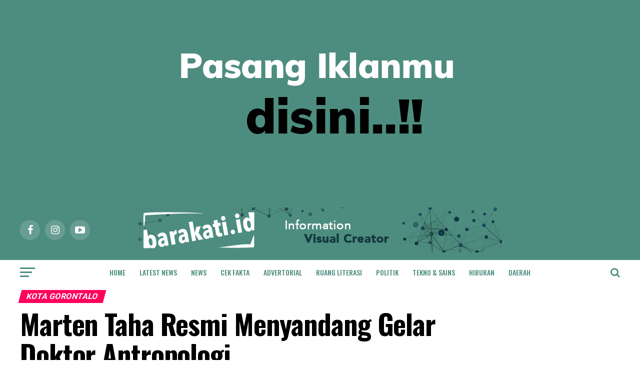

--- FILE ---
content_type: text/html; charset=utf-8
request_url: https://www.google.com/recaptcha/api2/aframe
body_size: 266
content:
<!DOCTYPE HTML><html><head><meta http-equiv="content-type" content="text/html; charset=UTF-8"></head><body><script nonce="nDKS8cl_2aKmL03V45OYMA">/** Anti-fraud and anti-abuse applications only. See google.com/recaptcha */ try{var clients={'sodar':'https://pagead2.googlesyndication.com/pagead/sodar?'};window.addEventListener("message",function(a){try{if(a.source===window.parent){var b=JSON.parse(a.data);var c=clients[b['id']];if(c){var d=document.createElement('img');d.src=c+b['params']+'&rc='+(localStorage.getItem("rc::a")?sessionStorage.getItem("rc::b"):"");window.document.body.appendChild(d);sessionStorage.setItem("rc::e",parseInt(sessionStorage.getItem("rc::e")||0)+1);localStorage.setItem("rc::h",'1769020080231');}}}catch(b){}});window.parent.postMessage("_grecaptcha_ready", "*");}catch(b){}</script></body></html>